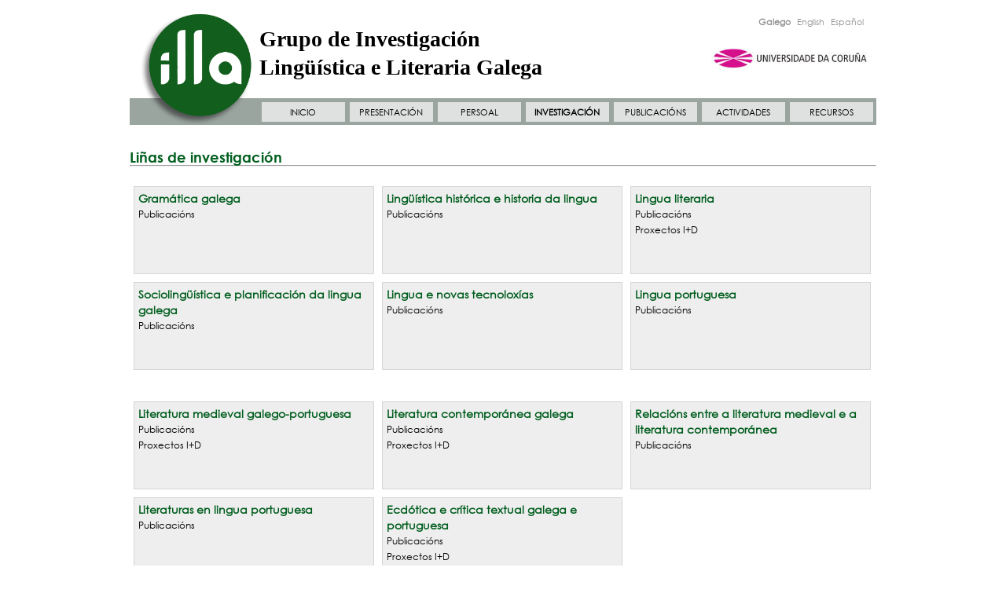

--- FILE ---
content_type: text/html;charset=UTF-8
request_url: https://illa.udc.es/ResearchAreas.do;jsessionid=026410F403976630430A77CD74055465
body_size: 17305
content:
<!DOCTYPE html PUBLIC "-//W3C//DTD XHTML 1.0 Strict//EN" "http://www.w3.org/TR/xhtml1/DTD/xhtml1-strict.dtd">
<html xmlns="http://www.w3.org/1999/xhtml"><head><title>Grupo de Investigación Lingüística e Literaria Galega - Liñas de investigación</title><link href="/img/favicon.GIF;jsessionid=F21919C7FCF0F8ADDE480BA24C8BABFC" rel="shortcut icon"/><link media="screen" type="text/css" href="/css/public/styles.css;jsessionid=F21919C7FCF0F8ADDE480BA24C8BABFC" rel="StyleSheet"/><link title="Print Preview" media="screen" type="text/css" href="/css/print-publications.css;jsessionid=F21919C7FCF0F8ADDE480BA24C8BABFC" rel="alternate StyleSheet"/><link href="/js/jQuery/jScroller2/jscroller2-1.0.css;jsessionid=F21919C7FCF0F8ADDE480BA24C8BABFC" type="text/css" rel="stylesheet"/><!--[if lt IE 9]><style type="text/css">
	.wraptocenter {
		display: block;
		
	}
	
	.activateLink {
		font-weight: bold;
		font-size: 10px;
	}
</style><![endif]--><meta content="text/html; charset=utf8" http-equiv="Content-Type"/><script src="/js/jQuery/jquery-1.11.0.min.js;jsessionid=F21919C7FCF0F8ADDE480BA24C8BABFC" type="text/javascript">
	;
</script><script src="/js/jQuery/jScroller2/jscroller2-1.5.js;jsessionid=F21919C7FCF0F8ADDE480BA24C8BABFC" type="text/javascript">
	;
</script><script src="/js/GenericUtils.js;jsessionid=F21919C7FCF0F8ADDE480BA24C8BABFC" type="text/javascript">
	;
</script><script src="/js/FindFormUtils.js;jsessionid=F21919C7FCF0F8ADDE480BA24C8BABFC" type="text/javascript">
	;
</script><script src="/js/ActivateLinks.js;jsessionid=F21919C7FCF0F8ADDE480BA24C8BABFC" type="text/javascript">
	;
</script></head><body><div id="wrapper"><div id="header"><a target="_blank" alt="Universidade da Coruña" href="http://www.udc.es"><div style="position: absolute; right: 24px; top: 51px; background: transparent; width: 220px; height: 20px;" id="enlace"></div></a>











<a href="/MainPage.do;jsessionid=F21919C7FCF0F8ADDE480BA24C8BABFC"> <img id="applogo" src="/img/logo.png;jsessionid=F21919C7FCF0F8ADDE480BA24C8BABFC" />
</a>

<div class="functions">

	<!-- Menu idiomas e RSS -->

	

	

	

	

	<!-- Idiomas -->

	<div class="grupo">
		<a href="http://illa.udc.es/ResearchAreas.do?lang=gl_ES" class="classic" id="glLocale">Galego</a> <a href="http://illa.udc.es/ResearchAreas.do?lang=en_US" class="classic"
			id="enLocale">English</a> <a
			href="http://illa.udc.es/ResearchAreas.do?lang=es_ES" class="classic" id="esLocale">Español</a>
	</div>
	
	<a id="logoUdc" href="http://www.udc.es"> <img  src="/img/logo-udc.jpg;jsessionid=F21919C7FCF0F8ADDE480BA24C8BABFC" />
	</a>
	<!-- Fin menu idiomas e RSS -->

</div>

<div class="tituloWeb">
	Grupo de Investigación Lingüística e Literaria Galega
</div>

<!---->

<!--<img class="floatingLogo" src="/css/images/header.png;jsessionid=F21919C7FCF0F8ADDE480BA24C8BABFC" width="950" height="97" border="0" usemap="#logo" />-->

<!--<map name="logo">-->
<!--	<area shape="rect" coords="40,24,167,79" href="/MainPage.do;jsessionid=F21919C7FCF0F8ADDE480BA24C8BABFC" />-->
<!--	<area shape="rect" coords="340,18,920,43" href="/MainPage.do;jsessionid=F21919C7FCF0F8ADDE480BA24C8BABFC" />-->
<!--	<area shape="rect" coords="700,47,920,75" target="_blank" href="http://www.udc.es" />-->
<!--</map>--><input value="researchAreas" id="currentActiveLink" type="hidden"/><input value="gl" id="currentLocale" type="hidden"/><div class="menu"><nav id="nav"><ul class="bloqueMenu"><div class="margenMenu"/><li class="elementoMenu"><a id="mainPage" href="/MainPage.do;jsessionid=F21919C7FCF0F8ADDE480BA24C8BABFC">INICIO</a></li><li class="elementoMenu"><a id="aboutUs" href="/AboutUs.do;jsessionid=F21919C7FCF0F8ADDE480BA24C8BABFC">PRESENTACIÓN</a></li><li class="elementoMenu"><a id="researchers" href="/ShowResearchers.do;jsessionid=F21919C7FCF0F8ADDE480BA24C8BABFC?id=1">PERSOAL</a><ul class="elementoInternoMenu"><li><a id="rg1" href="/ShowResearchers.do;jsessionid=F21919C7FCF0F8ADDE480BA24C8BABFC?id=1">Persoal investigador integrado</a></li><li><a id="rg8" href="/ShowResearchers.do;jsessionid=F21919C7FCF0F8ADDE480BA24C8BABFC?id=8">Profesorado honorario</a></li><li><a id="rg4" href="/ShowResearchers.do;jsessionid=F21919C7FCF0F8ADDE480BA24C8BABFC?id=4">Persoal investigador contratado</a></li><li><a id="rg5" href="/ShowResearchers.do;jsessionid=F21919C7FCF0F8ADDE480BA24C8BABFC?id=5">Persoal investigador colaborador</a></li><li><a id="rg6" href="/ShowResearchers.do;jsessionid=F21919C7FCF0F8ADDE480BA24C8BABFC?id=6">Doutorandos/as</a></li></ul></li><li id="elementoMenu" class="elementoMenu"><a id="researchAreas" href="/ResearchAreas.do;jsessionid=F21919C7FCF0F8ADDE480BA24C8BABFC">INVESTIGACIÓN</a><ul style="visibility: hidden; display: block;" class="elementoInternoMenu"><li><a href="/ResearchAreas.do;jsessionid=F21919C7FCF0F8ADDE480BA24C8BABFC" id="subresearchAreas">Liñas de investigación</a></li><li><a href="/AllProjects.do;jsessionid=F21919C7FCF0F8ADDE480BA24C8BABFC?type=rd" id="subprojectsIplusD">Proxectos I+D</a></li><li><a id="subthesis" href="/Thesis.do;jsessionid=F21919C7FCF0F8ADDE480BA24C8BABFC">Teses</a></li><li><a id="subcontracts" href="/Contracts.do;jsessionid=F21919C7FCF0F8ADDE480BA24C8BABFC">Convenios e contratos</a></li></ul></li><li class="elementoMenu"><a id="publications" href="/RecentPublications.do;jsessionid=F21919C7FCF0F8ADDE480BA24C8BABFC">PUBLICACIÓNS</a></li><li class="elementoMenu"><a id="activities" href="/Activities.do;jsessionid=F21919C7FCF0F8ADDE480BA24C8BABFC">ACTIVIDADES</a></li><li class="elementoMenu ultimo"><a id="links" href="/Links.do;jsessionid=F21919C7FCF0F8ADDE480BA24C8BABFC">RECURSOS</a></li><script type="text/javascript">
		(function() {
			$(" #nav ul li ul").css({ display : "none" }); // Opera Fix
			$(" #nav li").hover(function() {
				$(this).find('ul:first').css({ visibility : "visible", display : "none" }).slideDown(250);
			}, function() {
				$(this).find('ul:first').css({ visibility : "hidden" });
			});
		})();
	</script><script>
	  (function(i,s,o,g,r,a,m){i['GoogleAnalyticsObject']=r;i[r]=i[r]||function(){
	  (i[r].q=i[r].q||[]).push(arguments)},i[r].l=1*new Date();a=s.createElement(o),
	  m=s.getElementsByTagName(o)[0];a.async=1;a.src=g;m.parentNode.insertBefore(a,m)
	  })(window,document,'script','//www.google-analytics.com/analytics.js','ga');
	
	  ga('create', 'UA-56945374-1', 'auto');
	  ga('send', 'pageview');

</script></ul></nav></div></div><div id="main"><div class="content">

  



<script type="text/javascript">
		
	    $(function() {
	    	$("#subresearchAreas").addClass("selected");
	    });
</script>

<h1>
	Liñas de investigación
</h1>
<hr/>



<div class="researchArea">
	
		
			
				
					<div class="researchContainer">
					<div class="raName">
						Gramática galega
					</div>
					<div class="raLink">
						
							
								
								<a href="/PublicationsBySubject.do;jsessionid=F21919C7FCF0F8ADDE480BA24C8BABFC?id=1">Publicacións</a>
							
							
						
					</div>
					<div class="raLink">
						
							
							
								<span class="disabledArea">Proxectos I+D</span>
							
						
					</div>
					</div>
				
				
			
		
	
		
			
				
					<div class="researchContainer">
					<div class="raName">
						Lingüística histórica e historia da lingua
					</div>
					<div class="raLink">
						
							
								
								<a href="/PublicationsBySubject.do;jsessionid=F21919C7FCF0F8ADDE480BA24C8BABFC?id=4">Publicacións</a>
							
							
						
					</div>
					<div class="raLink">
						
							
							
								<span class="disabledArea">Proxectos I+D</span>
							
						
					</div>
					</div>
				
				
			
		
	
		
			
				
					<div class="researchContainer">
					<div class="raName">
						Lingua literaria
					</div>
					<div class="raLink">
						
							
								
								<a href="/PublicationsBySubject.do;jsessionid=F21919C7FCF0F8ADDE480BA24C8BABFC?id=5">Publicacións</a>
							
							
						
					</div>
					<div class="raLink">
						
							
								
								<a href="/ProjectsBySubject.do;jsessionid=F21919C7FCF0F8ADDE480BA24C8BABFC?id=5">Proxectos I+D</a>
							
							
						
					</div>
					</div>
				
				
			
		
	
		
			
				
					<div class="researchContainer">
					<div class="raName">
						Sociolingüística e planificación da lingua galega
					</div>
					<div class="raLink">
						
							
								
								<a href="/PublicationsBySubject.do;jsessionid=F21919C7FCF0F8ADDE480BA24C8BABFC?id=6">Publicacións</a>
							
							
						
					</div>
					<div class="raLink">
						
							
							
								<span class="disabledArea">Proxectos I+D</span>
							
						
					</div>
					</div>
				
				
			
		
	
		
			
				
					<div class="researchContainer">
					<div class="raName">
						Lingua e novas tecnoloxías
					</div>
					<div class="raLink">
						
							
								
								<a href="/PublicationsBySubject.do;jsessionid=F21919C7FCF0F8ADDE480BA24C8BABFC?id=18">Publicacións</a>
							
							
						
					</div>
					<div class="raLink">
						
							
							
								<span class="disabledArea">Proxectos I+D</span>
							
						
					</div>
					</div>
				
				
			
		
	
		
			
				
					<div class="researchContainer">
					<div class="raName">
						Lingua portuguesa
					</div>
					<div class="raLink">
						
							
								
								<a href="/PublicationsBySubject.do;jsessionid=F21919C7FCF0F8ADDE480BA24C8BABFC?id=7">Publicacións</a>
							
							
						
					</div>
					<div class="raLink">
						
							
							
								<span class="disabledArea">Proxectos I+D</span>
							
						
					</div>
					</div>
				
				
			
		
	
		
			
				
				
					<div class="researchAreaSeparator"></div>
				
			
		
	
		
			
				
					<div class="researchContainer">
					<div class="raName">
						Literatura medieval galego-portuguesa
					</div>
					<div class="raLink">
						
							
								
								<a href="/PublicationsBySubject.do;jsessionid=F21919C7FCF0F8ADDE480BA24C8BABFC?id=8">Publicacións</a>
							
							
						
					</div>
					<div class="raLink">
						
							
								
								<a href="/ProjectsBySubject.do;jsessionid=F21919C7FCF0F8ADDE480BA24C8BABFC?id=8">Proxectos I+D</a>
							
							
						
					</div>
					</div>
				
				
			
		
	
		
			
				
					<div class="researchContainer">
					<div class="raName">
						Literatura contemporánea galega
					</div>
					<div class="raLink">
						
							
								
								<a href="/PublicationsBySubject.do;jsessionid=F21919C7FCF0F8ADDE480BA24C8BABFC?id=9">Publicacións</a>
							
							
						
					</div>
					<div class="raLink">
						
							
								
								<a href="/ProjectsBySubject.do;jsessionid=F21919C7FCF0F8ADDE480BA24C8BABFC?id=9">Proxectos I+D</a>
							
							
						
					</div>
					</div>
				
				
			
		
	
		
			
				
					<div class="researchContainer">
					<div class="raName">
						Relacións entre a literatura medieval e a literatura contemporánea
					</div>
					<div class="raLink">
						
							
								
								<a href="/PublicationsBySubject.do;jsessionid=F21919C7FCF0F8ADDE480BA24C8BABFC?id=10">Publicacións</a>
							
							
						
					</div>
					<div class="raLink">
						
							
							
								<span class="disabledArea">Proxectos I+D</span>
							
						
					</div>
					</div>
				
				
			
		
	
		
			
				
					<div class="researchContainer">
					<div class="raName">
						Literaturas en lingua portuguesa
					</div>
					<div class="raLink">
						
							
								
								<a href="/PublicationsBySubject.do;jsessionid=F21919C7FCF0F8ADDE480BA24C8BABFC?id=11">Publicacións</a>
							
							
						
					</div>
					<div class="raLink">
						
							
							
								<span class="disabledArea">Proxectos I+D</span>
							
						
					</div>
					</div>
				
				
			
		
	
		
			
				
					<div class="researchContainer">
					<div class="raName">
						Ecdótica e crítica textual galega e portuguesa
					</div>
					<div class="raLink">
						
							
								
								<a href="/PublicationsBySubject.do;jsessionid=F21919C7FCF0F8ADDE480BA24C8BABFC?id=12">Publicacións</a>
							
							
						
					</div>
					<div class="raLink">
						
							
								
								<a href="/ProjectsBySubject.do;jsessionid=F21919C7FCF0F8ADDE480BA24C8BABFC?id=12">Proxectos I+D</a>
							
							
						
					</div>
					</div>
				
				
			
		
	
		
			
				
				
					<div class="researchAreaSeparator"></div>
				
			
		
	
		
			
				
					<div class="researchContainer">
					<div class="raName">
						Teatro
					</div>
					<div class="raLink">
						
							
								
								<a href="/PublicationsBySubject.do;jsessionid=F21919C7FCF0F8ADDE480BA24C8BABFC?id=3">Publicacións</a>
							
							
						
					</div>
					<div class="raLink">
						
							
								
								<a href="/ProjectsBySubject.do;jsessionid=F21919C7FCF0F8ADDE480BA24C8BABFC?id=3">Proxectos I+D</a>
							
							
						
					</div>
					</div>
				
				
			
		
	
		
			
				
					<div class="researchContainer">
					<div class="raName">
						Estudos literario-culturais
					</div>
					<div class="raLink">
						
							
								
								<a href="/PublicationsBySubject.do;jsessionid=F21919C7FCF0F8ADDE480BA24C8BABFC?id=13">Publicacións</a>
							
							
						
					</div>
					<div class="raLink">
						
							
								
								<a href="/ProjectsBySubject.do;jsessionid=F21919C7FCF0F8ADDE480BA24C8BABFC?id=13">Proxectos I+D</a>
							
							
						
					</div>
					</div>
				
				
			
		
	
		
			
				
					<div class="researchContainer">
					<div class="raName">
						Literatura e artes plásticas
					</div>
					<div class="raLink">
						
							
								
								<a href="/PublicationsBySubject.do;jsessionid=F21919C7FCF0F8ADDE480BA24C8BABFC?id=14">Publicacións</a>
							
							
						
					</div>
					<div class="raLink">
						
							
								
								<a href="/ProjectsBySubject.do;jsessionid=F21919C7FCF0F8ADDE480BA24C8BABFC?id=14">Proxectos I+D</a>
							
							
						
					</div>
					</div>
				
				
			
		
	
		
			
				
					<div class="researchContainer">
					<div class="raName">
						Literatura e xénero
					</div>
					<div class="raLink">
						
							
								
								<a href="/PublicationsBySubject.do;jsessionid=F21919C7FCF0F8ADDE480BA24C8BABFC?id=16">Publicacións</a>
							
							
						
					</div>
					<div class="raLink">
						
							
							
								<span class="disabledArea">Proxectos I+D</span>
							
						
					</div>
					</div>
				
				
			
		
	
		
			
				
					<div class="researchContainer">
					<div class="raName">
						Literatura e novas tecnoloxías. Bibliotecas dixitais
					</div>
					<div class="raLink">
						
							
								
								<a href="/PublicationsBySubject.do;jsessionid=F21919C7FCF0F8ADDE480BA24C8BABFC?id=17">Publicacións</a>
							
							
						
					</div>
					<div class="raLink">
						
							
								
								<a href="/ProjectsBySubject.do;jsessionid=F21919C7FCF0F8ADDE480BA24C8BABFC?id=17">Proxectos I+D</a>
							
							
						
					</div>
					</div>
				
				
			
		
	
		
			
				
				
					<div class="researchAreaSeparator"></div>
				
			
		
	
		
			
				
					<div class="researchContainer">
					<div class="raName">
						Didáctica da lingua galega
					</div>
					<div class="raLink">
						
							
								
								<a href="/PublicationsBySubject.do;jsessionid=F21919C7FCF0F8ADDE480BA24C8BABFC?id=19">Publicacións</a>
							
							
						
					</div>
					<div class="raLink">
						
							
							
								<span class="disabledArea">Proxectos I+D</span>
							
						
					</div>
					</div>
				
				
			
		
	
</div><div class="push"></div></div></div></div><div class="clear"></div><div class="mainfooter" id="footer"><div class="columnaFooter1">Grupo de Investigación Lingüística e Literaria Galega<br/>Departamento de Letras.<br/>Facultade de Filoloxía<br/>Rúa Lisboa, 7 - Campus da Zapateira, <br/> 15008 - A Coruña<br/></div><div class="columnaFooter2">grupo.investigacion.illa@udc.gal<br/>Telf.: (+34) 881014723<br/>Fax: (+34) 981167151<br/><span class="avisoLegalFooter"><a href="ShowLegalTerms.do;jsessionid=F21919C7FCF0F8ADDE480BA24C8BABFC">Aviso legal</a>
		|
		<a href="/Contact.do;jsessionid=F21919C7FCF0F8ADDE480BA24C8BABFC">Contacto</a></span><br/>Copyright 2026 </div><div class="columnaFooter3"><a target="_blank" href="http://www.dgfc.sgpg.meh.es/sitios/DGFC/es-ES/Paginas/inicio.aspx"><img style="height: 40px;" src="/img/logoFeder.jpg;jsessionid=F21919C7FCF0F8ADDE480BA24C8BABFC"/></a><a target="_blank" href="http://www.xunta.es/"><img style="height: 40px; margin-left: 7px;" src="/img/Logo-Xunta-Galicia.jpg;jsessionid=F21919C7FCF0F8ADDE480BA24C8BABFC"/></a></div></div></body></html>